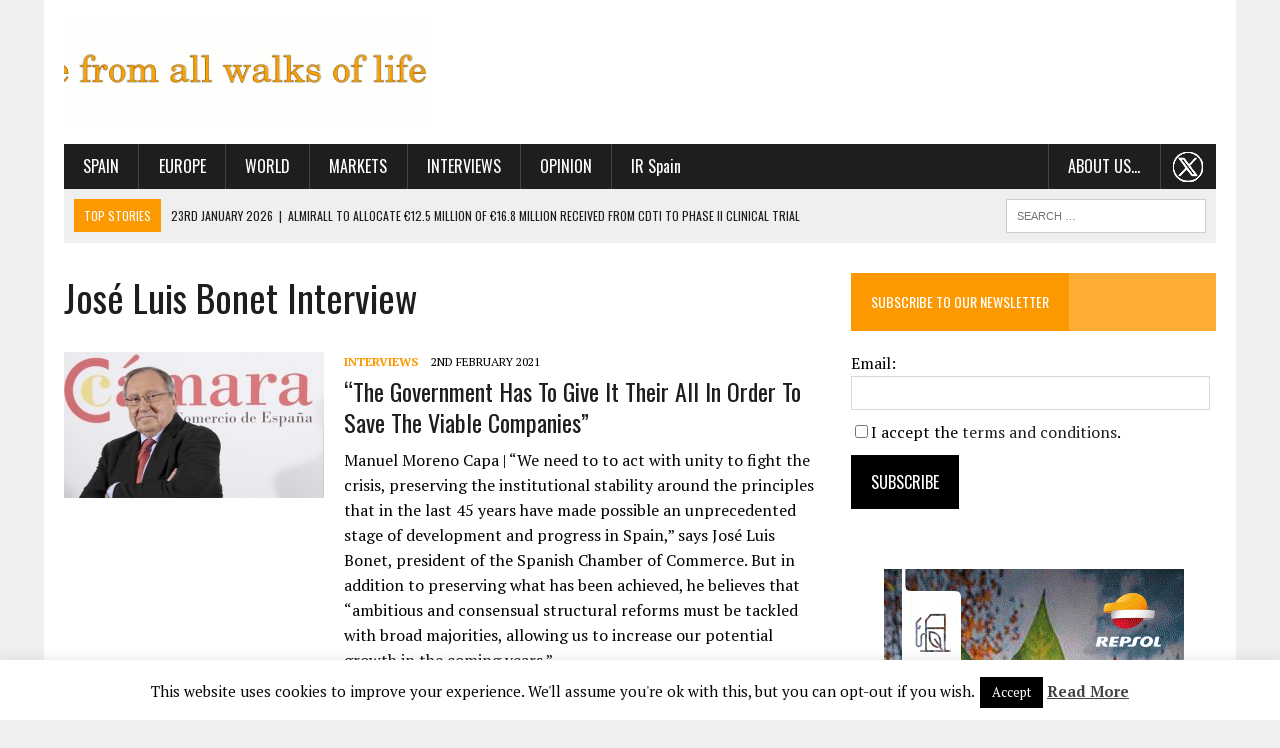

--- FILE ---
content_type: text/html; charset=UTF-8
request_url: https://thecorner.eu/tag/jose-luis-bonet-interview/
body_size: 17187
content:
<!DOCTYPE html>
<html class="no-js" lang="en-GB" prefix="og: https://ogp.me/ns#">
<head>
<meta charset="UTF-8">
<title>José Luis Bonet interview | The Corner .eu</title>
<meta name="viewport" content="width=device-width, initial-scale=1.0">
<link rel="profile" href="http://gmpg.org/xfn/11" />
<link rel="pingback" href="https://thecorner.eu/xmlrpc.php" />

<!-- Search Engine Optimisation by Rank Math - https://s.rankmath.com/home -->
<meta name="robots" content="follow, index, max-snippet:-1, max-video-preview:-1, max-image-preview:large"/>
<link rel="canonical" href="https://thecorner.eu/tag/jose-luis-bonet-interview/" />
<meta property="og:locale" content="en_GB" />
<meta property="og:type" content="article" />
<meta property="og:title" content="José Luis Bonet interview | The Corner .eu" />
<meta property="og:url" content="https://thecorner.eu/tag/jose-luis-bonet-interview/" />
<meta property="og:site_name" content="The Corner" />
<meta property="article:publisher" content="https://www.facebook.com/thecorner.eu/" />
<meta property="og:image" content="https://thecorner.eu/wp-content/uploads/2021/05/logotipo-the-corner-eu-1200-453.png" />
<meta property="og:image:secure_url" content="https://thecorner.eu/wp-content/uploads/2021/05/logotipo-the-corner-eu-1200-453.png" />
<meta property="og:image:width" content="1200" />
<meta property="og:image:height" content="453" />
<meta property="og:image:type" content="image/png" />
<meta name="twitter:card" content="summary_large_image" />
<meta name="twitter:title" content="José Luis Bonet interview | The Corner .eu" />
<meta name="twitter:site" content="@thecornerdoteu" />
<meta name="twitter:image" content="https://thecorner.eu/wp-content/uploads/2021/05/logotipo-the-corner-eu-1200-453.png" />
<script type="application/ld+json" class="rank-math-schema">{"@context":"https://schema.org","@graph":[{"@type":"Organization","@id":"https://thecorner.eu/#organization","name":"The Corner .eu"},{"@type":"WebSite","@id":"https://thecorner.eu/#website","url":"https://thecorner.eu","name":"The Corner .eu","publisher":{"@id":"https://thecorner.eu/#organization"},"inLanguage":"en-GB"},{"@type":"BreadcrumbList","@id":"https://thecorner.eu/tag/jose-luis-bonet-interview/#breadcrumb","itemListElement":[{"@type":"ListItem","position":"1","item":{"@id":"https://thecorner.eu","name":"Home"}},{"@type":"ListItem","position":"2","item":{"@id":"https://thecorner.eu/tag/jose-luis-bonet-interview/","name":"Jos\u00e9 Luis Bonet interview"}}]},{"@type":"CollectionPage","@id":"https://thecorner.eu/tag/jose-luis-bonet-interview/#webpage","url":"https://thecorner.eu/tag/jose-luis-bonet-interview/","name":"Jos\u00e9 Luis Bonet interview | The Corner .eu","isPartOf":{"@id":"https://thecorner.eu/#website"},"inLanguage":"en-GB","breadcrumb":{"@id":"https://thecorner.eu/tag/jose-luis-bonet-interview/#breadcrumb"}}]}</script>
<!-- /Rank Math WordPress SEO plugin -->

<link rel='dns-prefetch' href='//maxcdn.bootstrapcdn.com' />
<link rel='dns-prefetch' href='//fonts.googleapis.com' />
<link rel='dns-prefetch' href='//s.w.org' />
<link rel="alternate" type="application/rss+xml" title="The Corner &raquo; Feed" href="https://thecorner.eu/feed/" />
<link rel="alternate" type="application/rss+xml" title="The Corner &raquo; Comments Feed" href="https://thecorner.eu/comments/feed/" />
<link rel="alternate" type="application/rss+xml" title="The Corner &raquo; José Luis Bonet interview Tag Feed" href="https://thecorner.eu/tag/jose-luis-bonet-interview/feed/" />
		<script type="text/javascript">
			window._wpemojiSettings = {"baseUrl":"https:\/\/s.w.org\/images\/core\/emoji\/13.0.1\/72x72\/","ext":".png","svgUrl":"https:\/\/s.w.org\/images\/core\/emoji\/13.0.1\/svg\/","svgExt":".svg","source":{"concatemoji":"https:\/\/thecorner.eu\/wp-includes\/js\/wp-emoji-release.min.js?ver=5.6.2"}};
			!function(e,a,t){var n,r,o,i=a.createElement("canvas"),p=i.getContext&&i.getContext("2d");function s(e,t){var a=String.fromCharCode;p.clearRect(0,0,i.width,i.height),p.fillText(a.apply(this,e),0,0);e=i.toDataURL();return p.clearRect(0,0,i.width,i.height),p.fillText(a.apply(this,t),0,0),e===i.toDataURL()}function c(e){var t=a.createElement("script");t.src=e,t.defer=t.type="text/javascript",a.getElementsByTagName("head")[0].appendChild(t)}for(o=Array("flag","emoji"),t.supports={everything:!0,everythingExceptFlag:!0},r=0;r<o.length;r++)t.supports[o[r]]=function(e){if(!p||!p.fillText)return!1;switch(p.textBaseline="top",p.font="600 32px Arial",e){case"flag":return s([127987,65039,8205,9895,65039],[127987,65039,8203,9895,65039])?!1:!s([55356,56826,55356,56819],[55356,56826,8203,55356,56819])&&!s([55356,57332,56128,56423,56128,56418,56128,56421,56128,56430,56128,56423,56128,56447],[55356,57332,8203,56128,56423,8203,56128,56418,8203,56128,56421,8203,56128,56430,8203,56128,56423,8203,56128,56447]);case"emoji":return!s([55357,56424,8205,55356,57212],[55357,56424,8203,55356,57212])}return!1}(o[r]),t.supports.everything=t.supports.everything&&t.supports[o[r]],"flag"!==o[r]&&(t.supports.everythingExceptFlag=t.supports.everythingExceptFlag&&t.supports[o[r]]);t.supports.everythingExceptFlag=t.supports.everythingExceptFlag&&!t.supports.flag,t.DOMReady=!1,t.readyCallback=function(){t.DOMReady=!0},t.supports.everything||(n=function(){t.readyCallback()},a.addEventListener?(a.addEventListener("DOMContentLoaded",n,!1),e.addEventListener("load",n,!1)):(e.attachEvent("onload",n),a.attachEvent("onreadystatechange",function(){"complete"===a.readyState&&t.readyCallback()})),(n=t.source||{}).concatemoji?c(n.concatemoji):n.wpemoji&&n.twemoji&&(c(n.twemoji),c(n.wpemoji)))}(window,document,window._wpemojiSettings);
		</script>
		<!-- thecorner.eu is managing ads with Advanced Ads – https://wpadvancedads.com/ --><script id="theco-ready">
			window.advanced_ads_ready=function(e,a){a=a||"complete";var d=function(e){return"interactive"===a?"loading"!==e:"complete"===e};d(document.readyState)?e():document.addEventListener("readystatechange",(function(a){d(a.target.readyState)&&e()}),{once:"interactive"===a})},window.advanced_ads_ready_queue=window.advanced_ads_ready_queue||[];		</script>
		<style type="text/css">
img.wp-smiley,
img.emoji {
	display: inline !important;
	border: none !important;
	box-shadow: none !important;
	height: 1em !important;
	width: 1em !important;
	margin: 0 .07em !important;
	vertical-align: -0.1em !important;
	background: none !important;
	padding: 0 !important;
}
</style>
	<link rel='stylesheet' id='wp-block-library-css'  href='https://thecorner.eu/wp-includes/css/dist/block-library/style.min.css?ver=5.6.2' type='text/css' media='all' />
<link rel='stylesheet' id='contact-form-7-css'  href='https://thecorner.eu/wp-content/plugins/contact-form-7/includes/css/styles.css?ver=5.4.2' type='text/css' media='all' />
<link rel='stylesheet' id='cookie-law-info-css'  href='https://thecorner.eu/wp-content/plugins/cookie-law-info/public/css/cookie-law-info-public.css?ver=2.0.6' type='text/css' media='all' />
<link rel='stylesheet' id='cookie-law-info-gdpr-css'  href='https://thecorner.eu/wp-content/plugins/cookie-law-info/public/css/cookie-law-info-gdpr.css?ver=2.0.6' type='text/css' media='all' />
<link rel='stylesheet' id='simple-share-buttons-adder-font-awesome-css'  href='//maxcdn.bootstrapcdn.com/font-awesome/4.3.0/css/font-awesome.min.css?ver=5.6.2' type='text/css' media='all' />
<link rel='stylesheet' id='mh-style-css'  href='https://thecorner.eu/wp-content/themes/mh_newsdesk/style.css?ver=1.1.0' type='text/css' media='all' />
<link rel='stylesheet' id='mh-font-awesome-css'  href='//maxcdn.bootstrapcdn.com/font-awesome/4.3.0/css/font-awesome.min.css' type='text/css' media='all' />
<link rel='stylesheet' id='mh-google-fonts-css'  href='//fonts.googleapis.com/css?family=PT+Serif:300,400,400italic,600,700|Oswald:300,400,400italic,600,700' type='text/css' media='all' />
<script type='text/javascript' src='https://thecorner.eu/wp-includes/js/jquery/jquery.min.js?ver=3.5.1' id='jquery-core-js'></script>
<script type='text/javascript' src='https://thecorner.eu/wp-includes/js/jquery/jquery-migrate.min.js?ver=3.3.2' id='jquery-migrate-js'></script>
<script type='text/javascript' id='cookie-law-info-js-extra'>
/* <![CDATA[ */
var Cli_Data = {"nn_cookie_ids":[],"cookielist":[],"non_necessary_cookies":[],"ccpaEnabled":"","ccpaRegionBased":"","ccpaBarEnabled":"","strictlyEnabled":["necessary","obligatoire"],"ccpaType":"gdpr","js_blocking":"","custom_integration":"","triggerDomRefresh":"","secure_cookies":""};
var cli_cookiebar_settings = {"animate_speed_hide":"500","animate_speed_show":"500","background":"#fff","border":"#444","border_on":"","button_1_button_colour":"#000","button_1_button_hover":"#000000","button_1_link_colour":"#fff","button_1_as_button":"1","button_1_new_win":"","button_2_button_colour":"#333","button_2_button_hover":"#292929","button_2_link_colour":"#444","button_2_as_button":"","button_2_hidebar":"","button_3_button_colour":"#000","button_3_button_hover":"#000000","button_3_link_colour":"#fff","button_3_as_button":"1","button_3_new_win":"","button_4_button_colour":"#000","button_4_button_hover":"#000000","button_4_link_colour":"#62a329","button_4_as_button":"","button_7_button_colour":"#61a229","button_7_button_hover":"#4e8221","button_7_link_colour":"#fff","button_7_as_button":"1","button_7_new_win":"","font_family":"inherit","header_fix":"","notify_animate_hide":"1","notify_animate_show":"","notify_div_id":"#cookie-law-info-bar","notify_position_horizontal":"right","notify_position_vertical":"bottom","scroll_close":"","scroll_close_reload":"","accept_close_reload":"","reject_close_reload":"","showagain_tab":"1","showagain_background":"#fff","showagain_border":"#000","showagain_div_id":"#cookie-law-info-again","showagain_x_position":"100px","text":"#000","show_once_yn":"","show_once":"10000","logging_on":"","as_popup":"","popup_overlay":"1","bar_heading_text":"","cookie_bar_as":"banner","popup_showagain_position":"bottom-right","widget_position":"left"};
var log_object = {"ajax_url":"https:\/\/thecorner.eu\/wp-admin\/admin-ajax.php"};
/* ]]> */
</script>
<script type='text/javascript' src='https://thecorner.eu/wp-content/plugins/cookie-law-info/public/js/cookie-law-info-public.js?ver=2.0.6' id='cookie-law-info-js'></script>
<script type='text/javascript' src='https://thecorner.eu/wp-content/themes/mh_newsdesk/js/scripts.js?ver=5.6.2' id='mh-scripts-js'></script>
<link rel="https://api.w.org/" href="https://thecorner.eu/wp-json/" /><link rel="alternate" type="application/json" href="https://thecorner.eu/wp-json/wp/v2/tags/14971" /><link rel="EditURI" type="application/rsd+xml" title="RSD" href="https://thecorner.eu/xmlrpc.php?rsd" />
<link rel="wlwmanifest" type="application/wlwmanifest+xml" href="https://thecorner.eu/wp-includes/wlwmanifest.xml" /> 
<meta name="generator" content="WordPress 5.6.2" />
	<style type="text/css">
    	    		.social-nav a:hover, .logo-title, .entry-content a, a:hover, .entry-meta .entry-meta-author, .entry-meta a, .comment-info, blockquote, .pagination a:hover .pagelink { color: #fd9900; }
			.main-nav li:hover, .slicknav_menu, .ticker-title, .breadcrumb a, .breadcrumb .bc-text, .button span, .widget-title span, input[type=submit], table th, .comment-section-title .comment-count, #cancel-comment-reply-link:hover, .pagination .current, .pagination .pagelink { background: #fd9900; }
			blockquote, input[type=text]:hover, input[type=email]:hover, input[type=tel]:hover, input[type=url]:hover, textarea:hover { border-color: #fd9900; }
    	    				.widget-title, .pagination a.page-numbers:hover, .dots:hover, .pagination a:hover .pagelink, .comment-section-title { background: #feae35; }
			.commentlist .depth-1, .commentlist .bypostauthor .avatar { border-color: #feae35; }
    	    	    	    	    		</style>
    <link rel="shortcut icon" href="https://thecorner.eu/wp-content/uploads/2015/07/favicon.ico">
<!--[if lt IE 9]>
<script src="https://thecorner.eu/wp-content/themes/mh_newsdesk/js/css3-mediaqueries.js"></script>
<![endif]-->
		<style type="text/css" id="wp-custom-css">
			iframe {
	display: block;
	/*width: 100%;
	height: 100%;*/
	margin: 0 auto;
}
/*color fondo fotos pequeñas*/
@media only screen and (max-width: 767px) {
.content-grid-thumb, .content-list-thumb {
    text-align: left;
	  background: #fff;
  }
}
@media only screen and (max-width: 767px) {
.mh-cp-widget .cp-thumb-xl {
    background: #fff;
  }
}
/*lineas separar widgets home*/
.mh-separator.content-list-separator, .mh-separator.hidden-sm {
    border-bottom: 1px dotted #fd9900;
}
/*borde fotos partners*/
.mh-col.mh-1-3.footer-1 img {
	border: solid #333333 8px;
}
/*centrar anuncio estrecho telefonica sidebar*/
.dcmads {
	 text-align: center;
}
/*menu principal IR Spain no mayusculas*/
.main-nav #menu-item-88764 {
    text-transform: none;
}
/*pie de foto*/
figcaption {
    font-style: italic;
	  text-align: center;
}
/*quitar fecha de las entradas y tamaño letra categoria en la home*/
.mh-fp-large-widget.clearfix .entry-meta-date.updated {
    display: none;
}
.mh-fp-large-widget.clearfix .entry-meta {
    font-size: 0.80rem;
}
/*separar elementos menu*/
@media only screen and (min-width: 981px) {
  #menu-header li a {
    padding-right: 1.2rem;
    padding-left: 1.2rem;
 }
}
/*menu movil*/
.slicknav_nav a {
    text-transform: uppercase;
}
.slicknav_nav .slicknav_arrow {
    font-size: 1rem;
    margin: 0 0 0 0.5rem;
}
/*centrar contenido sidebar en tablets*/
@media only screen and (max-width: 980px) {
 .home-sidebar {
    text-align: center;
 }
 .home-sidebar .cp-thumb-xl {
    background: #fff;
 }
  .home-sidebar .cp-title-xl, .home-sidebar .cp-excerpt-xl, .home-sidebar .widget-title,  .sb-widget .tagcloud {
    text-align: left;
 }
 .mh-sidebar {
    text-align: center;
 }
 .mh-sidebar .cp-thumb-xl {
    background: #fff;
 }
  .mh-sidebar .cp-title-xl, .mh-sidebar .cp-excerpt-xl, .mh-sidebar .widget-title{
    text-align: left;
 }
}
/*subscribirse a la newsletter*/
.home-sidebar .mh-separator  {
    display: none;
}
.mh-sidebar .mh-separator  {
    display: none;
}
#knewsform_1 input[type="text"] {
    width: 95%;
    font-size: 16px;
	  font-family: 'PT Serif', Times New Roman, Georgia, Times, serif
}
#knewsform_1 small {
    font-size: 16px;
}
#knewsform_1 input[type="submit"] {
    padding: 15px 20px;
	  font-family: 'Oswald', Helvetica, Arial, sans-serif;
    font-weight: 400;
			font-size: 16px;
	  background: #000;
}
#knewsform_1 .knewsterms, #knewsform_1 .requiredtext {
    text-align: left;
}
#knewsform_1 input[type="submit"]:hover {
background: #fd9900;
}
/*breadcrumb*/
.rank-math-breadcrumb {
    padding: 15px 0px 20px;
}
.rank-math-breadcrumb p a, .rank-math-breadcrumb .last {
	  text-transform: uppercase;
    background: #fd9900;
    color: #fff;
    font-size: 14px;
    font-family: 'Oswald';
    padding: 12px 20px;    
}
.rank-math-breadcrumb p a:hover {
	  background: #1f1e1e;
}
.rank-math-breadcrumb .separator {
	 font-size: 0.6rem;
}
.rank-math-breadcrumb .last {
	  background: #1f1e1e;
	  white-space: nowrap;
}
@media only screen and (max-width: 450px) {
  .rank-math-breadcrumb .separator {
      font-size: 0.5rem;
  }
  .rank-math-breadcrumb p a, .rank-math-breadcrumb .last {
      padding: 8px 8px;    
  }
}
/*Post/Attachment Navigation*/
.post-nav-wrap {
    padding: 20px 10px;
    background: #f0f0f0;
    font-size: 18px;
}
.post-nav-wrap li {
	 margin: 0 5px;
}
.post-nav-prev {
    float: left;
}
.post-nav-next {
    float: right;
}
/*menu principal about us y twitter */
.menu-item.menu-item-type-post_type.menu-item-object-page.menu-item-has-children.menu-item-100258, .menu-item.menu-item-type-custom.menu-item-object-custom.menu-item-113375 {
    float: right;
}
.menu-item.menu-item-type-custom.menu-item-object-custom.menu-item-113375 {
    background-image: url(/wp-content/uploads/2024/03/x-the-corner-menu-30.png);
    background-repeat: no-repeat;
    background-position: 50% 50%;
}
.menu-item.menu-item-type-custom.menu-item-object-custom.menu-item-113375 a {
    color: #0000;
}

/*
cambiar imagen grande por pequeña según pantallas------------
*/
.imagenpeque {
        display: none !important;
}
@media only screen and (max-width: 767px) {
     .imagengrande {
        display: none !important;
     }
	   .imagenpeque {
        display: inline-block !important;
     }
}
.cambiodefoto  {
	text-align: center;
}
/*cambio banner santander*/
.anunciopequeno {
        display: none !important;
}
@media only screen and (max-width: 864px) {
     .anunciogrande {
        display: none !important;
     }
	   .anunciopequeno {
        display: inline-block !important;
     }
}
/*texto post en pag. archivos
@media only screen and (max-width: 767px) {
 .archive-grid.mh-section.mh-group article {
     float: left;
 }
 .archive-grid.mh-section.mh-group .content-thumb.content-grid-thumb {
     float: left;
 }
 .archive-grid.mh-section.mh-group .entry-meta, .archive-grid.mh-section.mh-group .content-grid-title {
     padding-left: 195px;
 }
}
*/
/*alinear texto sidebar*/
@media only screen and (max-width: 980px) {
 .home-sidebar {
    text-align: left;
  }
}		</style>
		</head>
<body class="archive tag tag-jose-luis-bonet-interview tag-14971 mh-right-sb aa-prefix-theco-">
<!-- Google tag (gtag.js) -->
<script async src="https://www.googletagmanager.com/gtag/js?id=G-MQJSXRRP5J"></script>
<script>
  window.dataLayer = window.dataLayer || [];
  function gtag(){dataLayer.push(arguments);}
  gtag('js', new Date());

  gtag('config', 'G-MQJSXRRP5J');
</script>
	<div class="header-top">
		<div class="wrapper-inner clearfix">
										<nav class="social-nav clearfix">
									</nav>
					</div>
	</div>
<div id="mh-wrapper">
<header class="mh-header">
	<div class="header-wrap clearfix">
				<div class="mh-col mh-1-3 header-logo">
			<a href="https://thecorner.eu/" title="The Corner" rel="home">
<div class="logo-wrap" role="banner">
<img src="https://thecorner.eu/wp-content/uploads/2020/03/logo-the_corner_secuencial.gif" height="106" width="373" alt="The Corner" />
</div>
</a>
		</div>
		<aside class="widget_text mh-col mh-2-3"><div class="widget_text header-ad"><div class="textwidget custom-html-widget"><div class="anunciogrande" style="width: 100%; margin-top: 0px; float: right; text-align: right;">
<ins class='dcmads' style='display:inline-block;width:777px;height:90px'
    data-dcm-placement='N1757121.2225505THECORNER_ESP_99/B29965962.371726257'
    data-dcm-rendering-mode='iframe'
    data-dcm-https-only
    data-dcm-api-frameworks='[APIFRAMEWORKS]'
    data-dcm-omid-partner='[OMIDPARTNER]'
    data-dcm-gdpr-applies='gdpr=${GDPR}'
    data-dcm-gdpr-consent='gdpr_consent=${GDPR_CONSENT_755}'
    data-dcm-addtl-consent='addtl_consent=${ADDTL_CONSENT}'
    data-dcm-ltd='false'
    data-dcm-resettable-device-id=''
    data-dcm-app-id=''>
<script src='https://www.googletagservices.com/dcm/dcmads.js'></script>
</ins></div>
<div class="anunciopequeno" style="width: 100%; margin-top: 0px;">
<ins class='dcmads' style='display:inline-block;width:373px;height:200px'
    data-dcm-placement='N1757121.2225505THECORNER_ESP_99/B29965962.371726230'
    data-dcm-rendering-mode='iframe'
    data-dcm-https-only
    data-dcm-api-frameworks='[APIFRAMEWORKS]'
    data-dcm-omid-partner='[OMIDPARTNER]'
    data-dcm-gdpr-applies='gdpr=${GDPR}'
    data-dcm-gdpr-consent='gdpr_consent=${GDPR_CONSENT_755}'
    data-dcm-addtl-consent='addtl_consent=${ADDTL_CONSENT}'
    data-dcm-ltd='false'
    data-dcm-resettable-device-id=''
    data-dcm-app-id=''>
<script src='https://www.googletagservices.com/dcm/dcmads.js'></script>
</ins></div></div></div></aside>	</div>
	<div class="header-menu clearfix">
		<nav class="main-nav clearfix">
			<div class="menu-header-container"><ul id="menu-header" class="menu"><li id="menu-item-95961" class="menu-item menu-item-type-taxonomy menu-item-object-category menu-item-has-children menu-item-95961"><a href="https://thecorner.eu/category/news-spain/">Spain</a>
<ul class="sub-menu">
	<li id="menu-item-95962" class="menu-item menu-item-type-taxonomy menu-item-object-category menu-item-95962"><a href="https://thecorner.eu/category/news-spain/spain-economy/">Spanish economy</a></li>
	<li id="menu-item-88763" class="menu-item menu-item-type-taxonomy menu-item-object-category menu-item-88763"><a href="https://thecorner.eu/category/news-spain/spanish-politics/">Spanish Politics</a></li>
</ul>
</li>
<li id="menu-item-47197" class="menu-item menu-item-type-taxonomy menu-item-object-category menu-item-has-children menu-item-47197"><a href="https://thecorner.eu/category/news-europe/">Europe</a>
<ul class="sub-menu">
	<li id="menu-item-96260" class="menu-item menu-item-type-taxonomy menu-item-object-category menu-item-96260"><a href="https://thecorner.eu/category/news-europe/european-economy/">European economy</a></li>
	<li id="menu-item-96261" class="menu-item menu-item-type-taxonomy menu-item-object-category menu-item-96261"><a href="https://thecorner.eu/category/news-europe/european-politics/">European politics</a></li>
</ul>
</li>
<li id="menu-item-88636" class="menu-item menu-item-type-taxonomy menu-item-object-category menu-item-has-children menu-item-88636"><a href="https://thecorner.eu/category/news-the-world/">World</a>
<ul class="sub-menu">
	<li id="menu-item-88765" class="menu-item menu-item-type-taxonomy menu-item-object-category menu-item-88765"><a href="https://thecorner.eu/category/news-the-world/world-economy/">World economy</a></li>
	<li id="menu-item-88766" class="menu-item menu-item-type-taxonomy menu-item-object-category menu-item-88766"><a href="https://thecorner.eu/category/news-the-world/world-politics/">World politics</a></li>
</ul>
</li>
<li id="menu-item-47263" class="menu-item menu-item-type-taxonomy menu-item-object-category menu-item-has-children menu-item-47263"><a href="https://thecorner.eu/category/financial-markets/">Markets</a>
<ul class="sub-menu">
	<li id="menu-item-55910" class="menu-item menu-item-type-taxonomy menu-item-object-category menu-item-55910"><a href="https://thecorner.eu/category/financial-markets/ibex/">Ibex</a></li>
	<li id="menu-item-55911" class="menu-item menu-item-type-taxonomy menu-item-object-category menu-item-55911"><a href="https://thecorner.eu/category/financial-markets/spanish-small-mid-caps/">SPANISH SMALL &#038; MID CAPS</a></li>
</ul>
</li>
<li id="menu-item-55914" class="menu-item menu-item-type-taxonomy menu-item-object-category menu-item-55914"><a href="https://thecorner.eu/category/interviews/">Interviews</a></li>
<li id="menu-item-78266" class="menu-item menu-item-type-taxonomy menu-item-object-category menu-item-78266"><a href="https://thecorner.eu/category/opinion/">Opinion</a></li>
<li id="menu-item-88764" class="menu-item menu-item-type-taxonomy menu-item-object-category menu-item-88764"><a href="https://thecorner.eu/category/i-r-spain/">IR Spain</a></li>
<li id="menu-item-113375" class="menu-item menu-item-type-custom menu-item-object-custom menu-item-113375"><a href="https://twitter.com/thecornerdoteu">.  .  .</a></li>
<li id="menu-item-100258" class="menu-item menu-item-type-post_type menu-item-object-page menu-item-has-children menu-item-100258"><a href="https://thecorner.eu/about-us/">About us&#8230;</a>
<ul class="sub-menu">
	<li id="menu-item-100259" class="menu-item menu-item-type-post_type menu-item-object-page menu-item-100259"><a href="https://thecorner.eu/contact/">Contact Us</a></li>
	<li id="menu-item-100260" class="menu-item menu-item-type-post_type menu-item-object-page menu-item-100260"><a href="https://thecorner.eu/contact-advertise/">Advertise</a></li>
	<li id="menu-item-100261" class="menu-item menu-item-type-post_type menu-item-object-page menu-item-100261"><a href="https://thecorner.eu/terms-and-conditions/">Terms and Conditions</a></li>
</ul>
</li>
</ul></div>		</nav>
		<div class="header-sub clearfix">
							<section id="ticker" class="news-ticker mh-col mh-2-3 clearfix">
			<span class="ticker-title">Top Stories</span>
		<ul class="ticker-content">			<li class="ticker-item">
				<a class="ticker-item-link" href="https://thecorner.eu/companies/almirall-to-allocate-e12-5-million-of-e16-8-million-received-from-cdti-to-phase-ii-clinical-trial-to-treat-hidradenitis-suppurativa/123925/" title="Almirall to allocate €12.5 million of €16.8 million received from CDTI to phase II clinical trial to treat hidradenitis suppurativa">
					<span class="ticker-item-date">23rd January 2026</span>
					<span class="ticker-item-separator">|</span>
					<span class="ticker-item-title">Almirall to allocate €12.5 million of €16.8 million received from CDTI to phase II clinical trial to treat hidradenitis suppurativa</span>
				</a>
			</li>			<li class="ticker-item">
				<a class="ticker-item-link" href="https://thecorner.eu/news-spain/business-confidence-rises-in-spain-by-0-1-ahead-of-q1-2026-and-compared-to-q4-2025-three-out-of-five-sectors-analysed-improve/123922/" title="Business confidence rises in Spain by 0.1% ahead of Q1 2026 and compared to Q4 2025, three out of five sectors analysed improve">
					<span class="ticker-item-date">23rd January 2026</span>
					<span class="ticker-item-separator">|</span>
					<span class="ticker-item-title">Business confidence rises in Spain by 0.1% ahead of Q1 2026 and compared to Q4 2025, three out of five sectors analysed improve</span>
				</a>
			</li>			<li class="ticker-item">
				<a class="ticker-item-link" href="https://thecorner.eu/companies/ebro-foods-acquires-remaining-30-stake-in-bertagni-1882-italys-oldest-brand-of-stuffed-pasta-for-e12-5-million/123917/" title="Ebro Foods acquires remaining 30% stake in Bertagni 1882, Italy&#8217;s oldest brand of stuffed pasta, for €12.5 million">
					<span class="ticker-item-date">23rd January 2026</span>
					<span class="ticker-item-separator">|</span>
					<span class="ticker-item-title">Ebro Foods acquires remaining 30% stake in Bertagni 1882, Italy&#8217;s oldest brand of stuffed pasta, for €12.5 million</span>
				</a>
			</li>			<li class="ticker-item">
				<a class="ticker-item-link" href="https://thecorner.eu/companies/international-court-of-arbitration-of-the-chamber-of-commerce-rules-against-repsol-in-case-it-brought-against-venture-global/123915/" title="International Court of Arbitration of the Chamber of Commerce rules against Repsol in case it brought against Venture Global">
					<span class="ticker-item-date">23rd January 2026</span>
					<span class="ticker-item-separator">|</span>
					<span class="ticker-item-title">International Court of Arbitration of the Chamber of Commerce rules against Repsol in case it brought against Venture Global</span>
				</a>
			</li>	</ul>
</section>						<aside class="mh-col mh-1-3 header-search">
				<form role="search" method="get" class="search-form" action="https://thecorner.eu/">
				<label>
					<span class="screen-reader-text">Search for:</span>
					<input type="search" class="search-field" placeholder="Search &hellip;" value="" name="s" />
				</label>
				<input type="submit" class="search-submit" value="Search" />
			</form>			</aside>
		</div>
	</div>
</header><div class="mh-section mh-group">
	<div id="main-content" class="mh-loop">
				<h2 class="page-title">José Luis Bonet interview</h2>
														<article class="content-list clearfix post-92739 post type-post status-publish format-standard has-post-thumbnail hentry category-interviews tag-jose-luis-bonet-interview">
	<div class="content-thumb content-list-thumb">
		<a href="https://thecorner.eu/interviews/the-government-has-to-give-it-their-all-in-order-to-save-the-viable-companies/92739/" title="&#8220;The Government Has To Give It Their All In Order To Save The Viable Companies&#8221;"><img width="260" height="146" src="https://thecorner.eu/wp-content/uploads/2021/02/Bonet-oficial-260x146.jpg" class="attachment-content-list size-content-list wp-post-image" alt="Bonet oficial" loading="lazy" srcset="https://thecorner.eu/wp-content/uploads/2021/02/Bonet-oficial-260x146.jpg 260w, https://thecorner.eu/wp-content/uploads/2021/02/Bonet-oficial-180x101.jpg 180w, https://thecorner.eu/wp-content/uploads/2021/02/Bonet-oficial-373x210.jpg 373w, https://thecorner.eu/wp-content/uploads/2021/02/Bonet-oficial-120x67.jpg 120w" sizes="(max-width: 260px) 100vw, 260px" title="&quot;The Government Has To Give It Their All In Order To Save The Viable Companies&quot;"></a>
	</div>
	<header class="content-list-header">
		<p class="entry-meta">
<span class="entry-meta-cats"><a href="https://thecorner.eu/category/interviews/" rel="category tag">Interviews</a></span>
<span class="entry-meta-date updated">2nd February 2021</span>
</p>
		<h3 class="content-list-title"><a href="https://thecorner.eu/interviews/the-government-has-to-give-it-their-all-in-order-to-save-the-viable-companies/92739/" title="&#8220;The Government Has To Give It Their All In Order To Save The Viable Companies&#8221;" rel="bookmark">&#8220;The Government Has To Give It Their All In Order To Save The Viable Companies&#8221;</a></h3>
	</header>
	<div class="content-list-excerpt">
		<p>Manuel Moreno Capa | &#8220;We need to to act with unity to fight the crisis, preserving the institutional stability around the principles that in the last 45 years have made possible an unprecedented stage of development and progress in Spain,&#8221; says José Luis Bonet, president of the Spanish Chamber of Commerce. But in addition to preserving what has been achieved, he believes that &#8220;ambitious and consensual structural reforms must be tackled with broad majorities, allowing us to increase our potential growth in the coming years.&#8221;</p>
	</div>
</article>
<hr class="mh-separator content-list-separator">													</div>
	<aside class="mh-sidebar">
	<div class="sb-widget clearfix"><h4 class="widget-title"><span>SUBSCRIBE TO OUR NEWSLETTER</span></h4><div class="knews_add_user knewsform_container" id="knewsform_1">
					<style type="text/css">
					div.knews_add_user textarea.knewscomment {position:absolute; top:-3000px; left:-3000px;}
					div.knews_add_user fieldset {border:0;}</style>
					<form action="https://thecorner.eu/wp-admin/admin-ajax.php" method="post"><fieldset class="knewsemail"><label for="knewsemail" style="display:block;">Email:</label><input type="text" name="knewsemail" value="" style="display:block; margin-bottom:10px;" /></fieldset><input type="hidden" name="user_knews_list" value="2" /><input type="hidden" name="lang_user" value="en" /><input type="hidden" name="lang_locale_user" value="en-GB" /><fieldset class="knewsterms"><span style="display:block; margin-bottom:10px;"><input type="checkbox" name="knewsterms" value="1" title="I accept the terms and conditions." /><label for="knewsterms"><small>I accept the <a href="https://thecorner.eu/terms-and-conditions/" target="_blank">terms and conditions</a>.</small></label><input type="hidden" value="1" name="required_knewsterms" /></span></fieldset><input type="hidden" name="knewskey" value="caabab9a11ae73e7a3fb06e0230bc06f" />
						<textarea name="knewscomment" class="knewscomment" style="width:150px; height:80px" rows="5" cols="20"></textarea><fieldset class="knewsbutton"><input class="knewsbutton" type="submit" value="SUBSCRIBE" style="display:block; margin-bottom:10px;" /></fieldset>
						<input type="hidden" name="action" value="knewsAddUser" />
					</form>
				</div></div><div class="sb-widget clearfix">			<div class="textwidget"><p><a href="https://www.repsol.com/es/energia-innovacion/energia-futuro/transicion-energetica/combustibles-renovables/index.cshtml?utm_source=revistaconsejeros-ros&amp;utm_medium=display&amp;utm_campaign=hav-combusrenov-all_2207_corp&amp;utm_content=multi_hfp_300x600_combustiblesrenovables_all_all_all_fr-ip_int_all_brd_cpm" target="_blank" rel="noopener sponsored"><img loading="lazy" class="size-full wp-image-103742 aligncenter" src="https://thecorner.eu/wp-content/uploads/2022/12/combustibles_-renovables_the_corner.gif" alt="" width="300" height="600" /></a></p>
</div>
		</div><div class="sb-widget clearfix">			<div class="textwidget"><p><a href="https://www.enagas.es/portal/site/enagas" target="_blank" rel="noopener sponsored"><img loading="lazy" class="size-full wp-image-56454 aligncenter" src="https://thecorner.eu/wp-content/uploads/2016/07/enagasban.png" alt="Enagas" width="373" height="60" srcset="https://thecorner.eu/wp-content/uploads/2016/07/enagasban.png 373w, https://thecorner.eu/wp-content/uploads/2016/07/enagasban-300x48.png 300w" sizes="(max-width: 373px) 100vw, 373px" /></a></p>
</div>
		</div><div class="widget_text sb-widget clearfix"><h4 class="widget-title"><span>OUR TIMELINE</span></h4><div class="textwidget custom-html-widget"><a class="twitter-follow-button" href="https://twitter.com/thecornerdoteu?ref_src=twsrc%5Etfw" data-size="large" data-lang="en" data-show-count="false">Follow @thecornerdoteu</a><script async src="https://platform.twitter.com/widgets.js" charset="utf-8"></script></div></div><div class="sb-widget clearfix"><h4 class="widget-title"><span>Trending Now</span></h4><div class="tagcloud"><a href="https://thecorner.eu/tag/acs/" class="tag-cloud-link tag-link-68 tag-link-position-1" style="font-size: 8.8659793814433pt;" aria-label="ACS (129 items)">ACS</a>
<a href="https://thecorner.eu/tag/austerity/" class="tag-cloud-link tag-link-213 tag-link-position-2" style="font-size: 8.8659793814433pt;" aria-label="austerity (128 items)">austerity</a>
<a href="https://thecorner.eu/tag/banking-sector/" class="tag-cloud-link tag-link-294 tag-link-position-3" style="font-size: 13.19587628866pt;" aria-label="banking sector (255 items)">banking sector</a>
<a href="https://thecorner.eu/tag/banks/" class="tag-cloud-link tag-link-305 tag-link-position-4" style="font-size: 13.340206185567pt;" aria-label="BANKS (263 items)">BANKS</a>
<a href="https://thecorner.eu/tag/bbva/" class="tag-cloud-link tag-link-328 tag-link-position-5" style="font-size: 10.886597938144pt;" aria-label="BBVA (175 items)">BBVA</a>
<a href="https://thecorner.eu/tag/brexit/" class="tag-cloud-link tag-link-426 tag-link-position-6" style="font-size: 10.309278350515pt;" aria-label="brexit (161 items)">brexit</a>
<a href="https://thecorner.eu/tag/catalonia/" class="tag-cloud-link tag-link-544 tag-link-position-7" style="font-size: 8pt;" aria-label="Catalonia (111 items)">Catalonia</a>
<a href="https://thecorner.eu/tag/central-banks/" class="tag-cloud-link tag-link-569 tag-link-position-8" style="font-size: 8.4329896907216pt;" aria-label="central banks (118 items)">central banks</a>
<a href="https://thecorner.eu/tag/china/" class="tag-cloud-link tag-link-598 tag-link-position-9" style="font-size: 17.670103092784pt;" aria-label="China (519 items)">China</a>
<a href="https://thecorner.eu/tag/crisis/" class="tag-cloud-link tag-link-860 tag-link-position-10" style="font-size: 9.7319587628866pt;" aria-label="CRISIS (147 items)">CRISIS</a>
<a href="https://thecorner.eu/tag/debt/" class="tag-cloud-link tag-link-914 tag-link-position-11" style="font-size: 13.484536082474pt;" aria-label="debt (270 items)">debt</a>
<a href="https://thecorner.eu/tag/donald-trump/" class="tag-cloud-link tag-link-5242 tag-link-position-12" style="font-size: 8.7216494845361pt;" aria-label="Donald Trump (124 items)">Donald Trump</a>
<a href="https://thecorner.eu/tag/draghi/" class="tag-cloud-link tag-link-1024 tag-link-position-13" style="font-size: 9.4432989690722pt;" aria-label="Draghi (139 items)">Draghi</a>
<a href="https://thecorner.eu/tag/ecb/" class="tag-cloud-link tag-link-1067 tag-link-position-14" style="font-size: 18.969072164948pt;" aria-label="ECB (650 items)">ECB</a>
<a href="https://thecorner.eu/tag/economy/" class="tag-cloud-link tag-link-1124 tag-link-position-15" style="font-size: 9.8762886597938pt;" aria-label="ECONOMY (149 items)">ECONOMY</a>
<a href="https://thecorner.eu/tag/elections/" class="tag-cloud-link tag-link-1146 tag-link-position-16" style="font-size: 12.185567010309pt;" aria-label="elections (217 items)">elections</a>
<a href="https://thecorner.eu/tag/eu/" class="tag-cloud-link tag-link-1250 tag-link-position-17" style="font-size: 11.319587628866pt;" aria-label="EU (189 items)">EU</a>
<a href="https://thecorner.eu/tag/euro/" class="tag-cloud-link tag-link-1338 tag-link-position-18" style="font-size: 15.79381443299pt;" aria-label="euro (392 items)">euro</a>
<a href="https://thecorner.eu/tag/eurocrisis/" class="tag-cloud-link tag-link-1379 tag-link-position-19" style="font-size: 8.7216494845361pt;" aria-label="eurocrisis (126 items)">eurocrisis</a>
<a href="https://thecorner.eu/tag/europe/" class="tag-cloud-link tag-link-1385 tag-link-position-20" style="font-size: 12.329896907216pt;" aria-label="Europe (223 items)">Europe</a>
<a href="https://thecorner.eu/tag/eurozone/" class="tag-cloud-link tag-link-1493 tag-link-position-21" style="font-size: 17.381443298969pt;" aria-label="eurozone (501 items)">eurozone</a>
<a href="https://thecorner.eu/tag/fed/" class="tag-cloud-link tag-link-1581 tag-link-position-22" style="font-size: 15.360824742268pt;" aria-label="FED (364 items)">FED</a>
<a href="https://thecorner.eu/tag/ferrovial/" class="tag-cloud-link tag-link-1614 tag-link-position-23" style="font-size: 8.2886597938144pt;" aria-label="Ferrovial (117 items)">Ferrovial</a>
<a href="https://thecorner.eu/tag/france/" class="tag-cloud-link tag-link-1726 tag-link-position-24" style="font-size: 10.886597938144pt;" aria-label="France (178 items)">France</a>
<a href="https://thecorner.eu/tag/gdp/" class="tag-cloud-link tag-link-1809 tag-link-position-25" style="font-size: 9.8762886597938pt;" aria-label="GDP (150 items)">GDP</a>
<a href="https://thecorner.eu/tag/germany/" class="tag-cloud-link tag-link-1871 tag-link-position-26" style="font-size: 16.659793814433pt;" aria-label="Germany (450 items)">Germany</a>
<a href="https://thecorner.eu/tag/greece/" class="tag-cloud-link tag-link-1955 tag-link-position-27" style="font-size: 15.649484536082pt;" aria-label="Greece (376 items)">Greece</a>
<a href="https://thecorner.eu/tag/growth/" class="tag-cloud-link tag-link-2049 tag-link-position-28" style="font-size: 13.19587628866pt;" aria-label="growth (258 items)">growth</a>
<a href="https://thecorner.eu/tag/iberdrola/" class="tag-cloud-link tag-link-2146 tag-link-position-29" style="font-size: 12.329896907216pt;" aria-label="Iberdrola (222 items)">Iberdrola</a>
<a href="https://thecorner.eu/tag/imf/" class="tag-cloud-link tag-link-2183 tag-link-position-30" style="font-size: 8.2886597938144pt;" aria-label="IMF (116 items)">IMF</a>
<a href="https://thecorner.eu/tag/inflation/" class="tag-cloud-link tag-link-2235 tag-link-position-31" style="font-size: 14.639175257732pt;" aria-label="inflation (320 items)">inflation</a>
<a href="https://thecorner.eu/tag/italy/" class="tag-cloud-link tag-link-2376 tag-link-position-32" style="font-size: 11.030927835052pt;" aria-label="Italy (181 items)">Italy</a>
<a href="https://thecorner.eu/tag/financial-markets/" class="tag-cloud-link tag-link-2652 tag-link-position-33" style="font-size: 8.2886597938144pt;" aria-label="Markets (116 items)">Markets</a>
<a href="https://thecorner.eu/tag/monetary-policy/" class="tag-cloud-link tag-link-2749 tag-link-position-34" style="font-size: 14.061855670103pt;" aria-label="monetary policy (292 items)">monetary policy</a>
<a href="https://thecorner.eu/tag/real-estate-sector/" class="tag-cloud-link tag-link-15698 tag-link-position-35" style="font-size: 11.030927835052pt;" aria-label="real estate sector (179 items)">real estate sector</a>
<a href="https://thecorner.eu/tag/recovery/" class="tag-cloud-link tag-link-3168 tag-link-position-36" style="font-size: 8.5773195876289pt;" aria-label="recovery (123 items)">recovery</a>
<a href="https://thecorner.eu/tag/repsol/" class="tag-cloud-link tag-link-3204 tag-link-position-37" style="font-size: 12.185567010309pt;" aria-label="Repsol (220 items)">Repsol</a>
<a href="https://thecorner.eu/tag/santander-bank/" class="tag-cloud-link tag-link-15701 tag-link-position-38" style="font-size: 9.5876288659794pt;" aria-label="Santander Bank (144 items)">Santander Bank</a>
<a href="https://thecorner.eu/tag/spain-country/" class="tag-cloud-link tag-link-3504 tag-link-position-39" style="font-size: 22pt;" aria-label="Spain (1,038 items)">Spain</a>
<a href="https://thecorner.eu/tag/stock-market/" class="tag-cloud-link tag-link-3859 tag-link-position-40" style="font-size: 8pt;" aria-label="stock market (110 items)">stock market</a>
<a href="https://thecorner.eu/tag/telefonica/" class="tag-cloud-link tag-link-3986 tag-link-position-41" style="font-size: 13.051546391753pt;" aria-label="Telefónica (250 items)">Telefónica</a>
<a href="https://thecorner.eu/tag/uk/" class="tag-cloud-link tag-link-4131 tag-link-position-42" style="font-size: 11.60824742268pt;" aria-label="UK (198 items)">UK</a>
<a href="https://thecorner.eu/tag/unemployment/" class="tag-cloud-link tag-link-4183 tag-link-position-43" style="font-size: 10.742268041237pt;" aria-label="unemployment (172 items)">unemployment</a>
<a href="https://thecorner.eu/tag/us/" class="tag-cloud-link tag-link-4203 tag-link-position-44" style="font-size: 20.268041237113pt;" aria-label="US (790 items)">US</a>
<a href="https://thecorner.eu/tag/usa/" class="tag-cloud-link tag-link-15718 tag-link-position-45" style="font-size: 8.5773195876289pt;" aria-label="USA (123 items)">USA</a></div>
</div><div class="sb-widget clearfix">			<div class="textwidget"><p><a href="https://www.renfe.com/es/en/viajar/tarjeta-mas-renfe/tarjetas-mas-renfe" target="_blank" rel="noopener sponsored"><img loading="lazy" class="size-full wp-image-95340 aligncenter" src="https://thecorner.eu/wp-content/uploads/2021/05/renfe.gif" alt="Renfe Cards" width="373" height="200" /></a></p>
</div>
		</div><div class="sb-widget clearfix"><h4 class="widget-title"><span>the corner team</span></h4><ul class="ta-preset ta-gravatars "><li><a href='https://thecorner.eu/author/thecornerteam/'><img alt='' src='https://secure.gravatar.com/avatar/60ef2cbbfa9ad20d9826bdc7751c50ee?s=60&#038;d=blank&#038;r=g' srcset='https://secure.gravatar.com/avatar/60ef2cbbfa9ad20d9826bdc7751c50ee?s=120&#038;d=blank&#038;r=g 2x' class='avatar avatar-60 photo' height='60' width='60' loading='lazy'/></a></li><li><a href='https://thecorner.eu/author/jpmarrese/'><img alt='' src='https://secure.gravatar.com/avatar/2f1c94d3ccad21e900bd79f860245b32?s=60&#038;d=blank&#038;r=g' srcset='https://secure.gravatar.com/avatar/2f1c94d3ccad21e900bd79f860245b32?s=120&#038;d=blank&#038;r=g 2x' class='avatar avatar-60 photo' height='60' width='60' loading='lazy'/></a></li><li><a href='https://thecorner.eu/author/anaf/'><img alt='' src='https://secure.gravatar.com/avatar/cca90c4848277eb332642d228eaa01de?s=60&#038;d=blank&#038;r=g' srcset='https://secure.gravatar.com/avatar/cca90c4848277eb332642d228eaa01de?s=120&#038;d=blank&#038;r=g 2x' class='avatar avatar-60 photo' height='60' width='60' loading='lazy'/></a></li><li><a href='https://thecorner.eu/author/victorj/'><img alt='' src='https://secure.gravatar.com/avatar/a076735a946f9547c101b17b6816dc0d?s=60&#038;d=blank&#038;r=g' srcset='https://secure.gravatar.com/avatar/a076735a946f9547c101b17b6816dc0d?s=120&#038;d=blank&#038;r=g 2x' class='avatar avatar-60 photo' height='60' width='60' loading='lazy'/></a></li><li><a href='https://thecorner.eu/author/larroyo/'><img alt='' src='https://secure.gravatar.com/avatar/b703f2fac2ec928c4f664dac2d274d36?s=60&#038;d=blank&#038;r=g' srcset='https://secure.gravatar.com/avatar/b703f2fac2ec928c4f664dac2d274d36?s=120&#038;d=blank&#038;r=g 2x' class='avatar avatar-60 photo' height='60' width='60' loading='lazy'/></a></li><li><a href='https://thecorner.eu/author/fgurbaneja/'><img alt='' src='https://secure.gravatar.com/avatar/3e4d01eb0e9eeb36cb59cb37dc32b890?s=60&#038;d=blank&#038;r=g' srcset='https://secure.gravatar.com/avatar/3e4d01eb0e9eeb36cb59cb37dc32b890?s=120&#038;d=blank&#038;r=g 2x' class='avatar avatar-60 photo' height='60' width='60' loading='lazy'/></a></li><li><a href='https://thecorner.eu/author/jpastor/'><img alt='' src='https://secure.gravatar.com/avatar/6f08a8fdd2d9f4077777c3e8ee8627e0?s=60&#038;d=blank&#038;r=g' srcset='https://secure.gravatar.com/avatar/6f08a8fdd2d9f4077777c3e8ee8627e0?s=120&#038;d=blank&#038;r=g 2x' class='avatar avatar-60 photo' height='60' width='60' loading='lazy'/></a></li><li><a href='https://thecorner.eu/author/carlosdiaz/'><img alt='' src='https://secure.gravatar.com/avatar/f576927a16bc8eca7c8bcd5a43afbddb?s=60&#038;d=blank&#038;r=g' srcset='https://secure.gravatar.com/avatar/f576927a16bc8eca7c8bcd5a43afbddb?s=120&#038;d=blank&#038;r=g 2x' class='avatar avatar-60 photo' height='60' width='60' loading='lazy'/></a></li><li><a href='https://thecorner.eu/author/papablo/'><img alt='' src='https://secure.gravatar.com/avatar/2c76645f71c75cef5078c04164c67851?s=60&#038;d=blank&#038;r=g' srcset='https://secure.gravatar.com/avatar/2c76645f71c75cef5078c04164c67851?s=120&#038;d=blank&#038;r=g 2x' class='avatar avatar-60 photo' height='60' width='60' loading='lazy'/></a></li><li><a href='https://thecorner.eu/author/franlopez/'><img alt='' src='https://secure.gravatar.com/avatar/77f0a1e8fbfaa82b889e2792e98197cb?s=60&#038;d=blank&#038;r=g' srcset='https://secure.gravatar.com/avatar/77f0a1e8fbfaa82b889e2792e98197cb?s=120&#038;d=blank&#038;r=g 2x' class='avatar avatar-60 photo' height='60' width='60' loading='lazy'/></a></li><li><a href='https://thecorner.eu/author/lidiaconde/'><img alt='' src='https://secure.gravatar.com/avatar/451ec08b89edde6ff6aa96966d39982c?s=60&#038;d=blank&#038;r=g' srcset='https://secure.gravatar.com/avatar/451ec08b89edde6ff6aa96966d39982c?s=120&#038;d=blank&#038;r=g 2x' class='avatar avatar-60 photo' height='60' width='60' loading='lazy'/></a></li><li><a href='https://thecorner.eu/author/luisalcaide/'><img alt='' src='https://secure.gravatar.com/avatar/c6ecba8e935b5ccac22f85f07e6c866c?s=60&#038;d=blank&#038;r=g' srcset='https://secure.gravatar.com/avatar/c6ecba8e935b5ccac22f85f07e6c866c?s=120&#038;d=blank&#038;r=g 2x' class='avatar avatar-60 photo' height='60' width='60' loading='lazy'/></a></li><li><a href='https://thecorner.eu/author/shaunriordan/'><img alt='' src='https://secure.gravatar.com/avatar/acc5341656b3b0b487cbbbb032cbd9f3?s=60&#038;d=blank&#038;r=g' srcset='https://secure.gravatar.com/avatar/acc5341656b3b0b487cbbbb032cbd9f3?s=120&#038;d=blank&#038;r=g 2x' class='avatar avatar-60 photo' height='60' width='60' loading='lazy'/></a></li><li><a href='https://thecorner.eu/author/fernando-rodriguez/'><img alt='' src='https://secure.gravatar.com/avatar/d3711769f1b2cf1661999348a0e2a1fb?s=60&#038;d=blank&#038;r=g' srcset='https://secure.gravatar.com/avatar/d3711769f1b2cf1661999348a0e2a1fb?s=120&#038;d=blank&#038;r=g 2x' class='avatar avatar-60 photo' height='60' width='60' loading='lazy'/></a></li><li><a href='https://thecorner.eu/author/jtapia/'><img alt='' src='https://secure.gravatar.com/avatar/e2bf31c4f785d3ba2a028ef69c508ee2?s=60&#038;d=blank&#038;r=g' srcset='https://secure.gravatar.com/avatar/e2bf31c4f785d3ba2a028ef69c508ee2?s=120&#038;d=blank&#038;r=g 2x' class='avatar avatar-60 photo' height='60' width='60' loading='lazy'/></a></li><li><a href='https://thecorner.eu/author/amato/'><img alt='' src='https://secure.gravatar.com/avatar/e5c79e6c8cf950bfaaae8c9a9f19fec2?s=60&#038;d=blank&#038;r=g' srcset='https://secure.gravatar.com/avatar/e5c79e6c8cf950bfaaae8c9a9f19fec2?s=120&#038;d=blank&#038;r=g 2x' class='avatar avatar-60 photo' height='60' width='60' loading='lazy'/></a></li><li><a href='https://thecorner.eu/author/ofelia-marin-lozano/'><img alt='' src='https://secure.gravatar.com/avatar/069208b915a7b3a7765d05d241cd5816?s=60&#038;d=blank&#038;r=g' srcset='https://secure.gravatar.com/avatar/069208b915a7b3a7765d05d241cd5816?s=120&#038;d=blank&#038;r=g 2x' class='avatar avatar-60 photo' height='60' width='60' loading='lazy'/></a></li><li><a href='https://thecorner.eu/author/lumarti/'><img alt='' src='https://secure.gravatar.com/avatar/d1fb56296ddece3b677bfa7ad022dcb8?s=60&#038;d=blank&#038;r=g' srcset='https://secure.gravatar.com/avatar/d1fb56296ddece3b677bfa7ad022dcb8?s=120&#038;d=blank&#038;r=g 2x' class='avatar avatar-60 photo' height='60' width='60' loading='lazy'/></a></li><li><a href='https://thecorner.eu/author/sigrundavidsdottir/'><img alt='' src='https://secure.gravatar.com/avatar/dcdb177da16e4b3a016a61d3b57e8cd1?s=60&#038;d=blank&#038;r=g' srcset='https://secure.gravatar.com/avatar/dcdb177da16e4b3a016a61d3b57e8cd1?s=120&#038;d=blank&#038;r=g 2x' class='avatar avatar-60 photo' height='60' width='60' loading='lazy'/></a></li><li><a href='https://thecorner.eu/author/dn-dongo/'><img alt='' src='https://secure.gravatar.com/avatar/ebd8f0a0368fd400ed27eefe3e55885f?s=60&#038;d=blank&#038;r=g' srcset='https://secure.gravatar.com/avatar/ebd8f0a0368fd400ed27eefe3e55885f?s=120&#038;d=blank&#038;r=g 2x' class='avatar avatar-60 photo' height='60' width='60' loading='lazy'/></a></li><li><a href='https://thecorner.eu/author/franciscovidal/'><img alt='' src='https://secure.gravatar.com/avatar/808d5c63394a444d04a7ea539c79ae7d?s=60&#038;d=blank&#038;r=g' srcset='https://secure.gravatar.com/avatar/808d5c63394a444d04a7ea539c79ae7d?s=120&#038;d=blank&#038;r=g 2x' class='avatar avatar-60 photo' height='60' width='60' loading='lazy'/></a></li><li><a href='https://thecorner.eu/author/jregoyos/'><img alt='' src='https://secure.gravatar.com/avatar/2ddef881e501545b690cfe42f40778d4?s=60&#038;d=blank&#038;r=g' srcset='https://secure.gravatar.com/avatar/2ddef881e501545b690cfe42f40778d4?s=120&#038;d=blank&#038;r=g 2x' class='avatar avatar-60 photo' height='60' width='60' loading='lazy'/></a></li><li><a href='https://thecorner.eu/author/alebron/'><img alt='' src='https://secure.gravatar.com/avatar/1e94a52981b93f9b7c865866ad8fe4a7?s=60&#038;d=blank&#038;r=g' srcset='https://secure.gravatar.com/avatar/1e94a52981b93f9b7c865866ad8fe4a7?s=120&#038;d=blank&#038;r=g 2x' class='avatar avatar-60 photo' height='60' width='60' loading='lazy'/></a></li><li><a href='https://thecorner.eu/author/jjcorng/'><img alt='' src='https://secure.gravatar.com/avatar/a0e66d55c9c23cb5ddcc98088295d4c4?s=60&#038;d=blank&#038;r=g' srcset='https://secure.gravatar.com/avatar/a0e66d55c9c23cb5ddcc98088295d4c4?s=120&#038;d=blank&#038;r=g 2x' class='avatar avatar-60 photo' height='60' width='60' loading='lazy'/></a></li><li><a href='https://thecorner.eu/author/raimundopoveda/'><img alt='' src='https://secure.gravatar.com/avatar/ca4d56f240f984ec20e8d6ee3b0d522d?s=60&#038;d=blank&#038;r=g' srcset='https://secure.gravatar.com/avatar/ca4d56f240f984ec20e8d6ee3b0d522d?s=120&#038;d=blank&#038;r=g 2x' class='avatar avatar-60 photo' height='60' width='60' loading='lazy'/></a></li><li><a href='https://thecorner.eu/author/manuel-moreno/'><img alt='' src='https://secure.gravatar.com/avatar/94e37e22a75298450ff1ddec9bdfee3a?s=60&#038;d=blank&#038;r=g' srcset='https://secure.gravatar.com/avatar/94e37e22a75298450ff1ddec9bdfee3a?s=120&#038;d=blank&#038;r=g 2x' class='avatar avatar-60 photo' height='60' width='60' loading='lazy'/></a></li><li><a href='https://thecorner.eu/author/judithmaciness/'><img alt='' src='https://secure.gravatar.com/avatar/42222cd2015fe312db190fa676c0b068?s=60&#038;d=blank&#038;r=g' srcset='https://secure.gravatar.com/avatar/42222cd2015fe312db190fa676c0b068?s=120&#038;d=blank&#038;r=g 2x' class='avatar avatar-60 photo' height='60' width='60' loading='lazy'/></a></li><li><a href='https://thecorner.eu/author/sierra/'><img alt='' src='https://secure.gravatar.com/avatar/351f0458b1ba5617f2fc8c9d7701df90?s=60&#038;d=blank&#038;r=g' srcset='https://secure.gravatar.com/avatar/351f0458b1ba5617f2fc8c9d7701df90?s=120&#038;d=blank&#038;r=g 2x' class='avatar avatar-60 photo' height='60' width='60' loading='lazy'/></a></li></ul></div><div class="sb-widget clearfix">			<div class="textwidget"><p><a href="https://www.abertis.com/en/" target="_blank" rel="noopener sponsored"><img loading="lazy" class="size-full wp-image-56579 aligncenter" src="https://thecorner.eu/wp-content/uploads/2016/07/Banner-373x200.png" alt="" width="373" height="201" srcset="https://thecorner.eu/wp-content/uploads/2016/07/Banner-373x200.png 373w, https://thecorner.eu/wp-content/uploads/2016/07/Banner-373x200-300x162.png 300w" sizes="(max-width: 373px) 100vw, 373px" /></a></p>
</div>
		</div></aside>
</div>
</div>
<footer class="mh-footer">
		<div class="wrapper-inner clearfix">
					<div class="mh-section mh-group footer-widgets">
									<div class="mh-col mh-1-3 footer-1">
						<div class="widget_text footer-widget"><h5 class="widget-title">Partners</h5><div class="textwidget custom-html-widget"><div style="text-align:center;">
<a href="https://www.macropolis.gr/" target="_blank" rel="noopener"><img class="size-full wp-image-46137"  src="https://thecorner.eu/wp-content/uploads/2015/07/macropolis.png" alt="logo-macropolis" /></a><a href="https://www.caixinglobal.com/?ywfrom=/" target="_blank" rel="noopener"><img class="size-full wp-image-46137"  src="https://thecorner.eu/wp-content/uploads/2015/07/caixabin.png" alt="logo-caixin"/></a><a href="https://www.european-views.com/" target="_blank" rel="noopener"><img class="size-full wp-image-46137"  src="https://thecorner.eu/wp-content/uploads/2015/07/vieuws.png" alt="logo-macropolis"/></a><a href="https://www.fairobserver.com/" target="_blank" rel="noopener"><img class="size-full wp-image-46137"  src="https://thecorner.eu/wp-content/uploads/2015/07/fairobserver.png" alt="logo-macropolis"/></a><a href="https://atlanticsentinel.com/" target="_blank" rel="noopener"><img class="size-full wp-image-46137"  src="https://thecorner.eu/wp-content/uploads/2015/07/atlantic.png" alt="logo-macropolis"/></a><a href="https://trumanfactor.com/tf-in-english/" target="_blank" rel="noopener"><img class="size-full wp-image-46137"  src="https://thecorner.eu/wp-content/uploads/2015/07/truman.png" alt="logo-macropolis"/></a>   
</div></div></div>					</div>
													<div class="mh-col mh-1-3 footer-2">
						<div class="widget_text footer-widget"><h5 class="widget-title">Follow</h5><div class="textwidget custom-html-widget"><ul>
<li class="cat-item">
<p><a href="https://www.facebook.com/pages/The-Corner/236704639704548?fref=ts" target="_blank" rel="noopener"><img style="vertical-align:middle; margin-right:15px; margin-bottom:10px;" src="/wp-content/uploads/2015/07/facebook.png" alt="logo-facebook" width="40" height="40" />Facebook</a></p>
</li>
<li class="cat-item">
<p><a href="https://twitter.com/thecornerdoteu" target="_blank" rel="noopener"><img style="vertical-align:middle; margin-right:15px; margin-bottom:10px;" src="/wp-content/uploads/2015/07/twitter.png" alt="logo-twitter" width="40" height="40" />Twitter</a></p>
</li>
</ul></div></div>					</div>
													<div class="mh-col mh-1-3 footer-3">
						<div class="widget_text footer-widget"><h5 class="widget-title">About</h5><div class="textwidget custom-html-widget"><ul>
<li class="cat-item">
<a href="https://thecorner.eu/about-us/" class="popup">Masthead</a>
</li>

<li class="cat-item">
<a href="https://thecorner.eu/contact/" class="popup">Contact Us</a>
</li>
<li class="cat-item">
<a href="https://thecorner.eu/contact-advertise/" class="popup">Advertise</a>
</li>
<li class="cat-item">
<a href="https://thecorner.eu/terms-and-conditions/" class="popup">Terms and Conditions</a>
</li>
</ul></div></div>					</div>
							</div>
			</div>
	<div class="footer-bottom">
		<div class="wrapper-inner clearfix">
						<div class="copyright-wrap">
				<p class="copyright">© Consejeros del Capital Social CDC Group. All rights reserved.</p>
			</div>
		</div>
	</div>
</footer>
<!--googleoff: all--><div id="cookie-law-info-bar" data-nosnippet="true"><span>This website uses cookies to improve your experience. We'll assume you're ok with this, but you can opt-out if you wish.<a role='button' tabindex='0' data-cli_action="accept" id="cookie_action_close_header"  class="medium cli-plugin-button cli-plugin-main-button cookie_action_close_header cli_action_button" style="display:inline-block; ">Accept</a> <a href="https://thecorner.eu/terms-and-conditions/" id="CONSTANT_OPEN_URL" target="_blank"  class="cli-plugin-main-link"  style="display:inline-block;" >Read More</a></span></div><div id="cookie-law-info-again" style="display:none;" data-nosnippet="true"><span id="cookie_hdr_showagain">Privacy & Cookies Policy</span></div><div class="cli-modal" data-nosnippet="true" id="cliSettingsPopup" tabindex="-1" role="dialog" aria-labelledby="cliSettingsPopup" aria-hidden="true">
  <div class="cli-modal-dialog" role="document">
	<div class="cli-modal-content cli-bar-popup">
	  	<button type="button" class="cli-modal-close" id="cliModalClose">
			<svg class="" viewBox="0 0 24 24"><path d="M19 6.41l-1.41-1.41-5.59 5.59-5.59-5.59-1.41 1.41 5.59 5.59-5.59 5.59 1.41 1.41 5.59-5.59 5.59 5.59 1.41-1.41-5.59-5.59z"></path><path d="M0 0h24v24h-24z" fill="none"></path></svg>
			<span class="wt-cli-sr-only">Close</span>
	  	</button>
	  	<div class="cli-modal-body">
			<div class="cli-container-fluid cli-tab-container">
	<div class="cli-row">
		<div class="cli-col-12 cli-align-items-stretch cli-px-0">
			<div class="cli-privacy-overview">
				<h4>Privacy Overview</h4>				<div class="cli-privacy-content">
					<div class="cli-privacy-content-text">This website uses cookies to improve your experience while you navigate through the website. Out of these, the cookies that are categorized as necessary are stored on your browser as they are essential for the working of basic functionalities of the website. We also use third-party cookies that help us analyze and understand how you use this website. These cookies will be stored in your browser only with your consent. You also have the option to opt-out of these cookies. But opting out of some of these cookies may affect your browsing experience.</div>
				</div>
				<a class="cli-privacy-readmore"  aria-label="Show more" tabindex="0" role="button" data-readmore-text="Show more" data-readless-text="Show less"></a>			</div>
		</div>
		<div class="cli-col-12 cli-align-items-stretch cli-px-0 cli-tab-section-container">
												<div class="cli-tab-section">
						<div class="cli-tab-header">
							<a role="button" tabindex="0" class="cli-nav-link cli-settings-mobile" data-target="necessary" data-toggle="cli-toggle-tab">
								Necessary							</a>
							<div class="wt-cli-necessary-checkbox">
                        <input type="checkbox" class="cli-user-preference-checkbox"  id="wt-cli-checkbox-necessary" data-id="checkbox-necessary" checked="checked"  />
                        <label class="form-check-label" for="wt-cli-checkbox-necessary">Necessary</label>
                    </div>
                    <span class="cli-necessary-caption">Always Enabled</span> 						</div>
						<div class="cli-tab-content">
							<div class="cli-tab-pane cli-fade" data-id="necessary">
								<div class="wt-cli-cookie-description">
									Necessary cookies are absolutely essential for the website to function properly. This category only includes cookies that ensures basic functionalities and security features of the website. These cookies do not store any personal information.								</div>
							</div>
						</div>
					</div>
																	<div class="cli-tab-section">
						<div class="cli-tab-header">
							<a role="button" tabindex="0" class="cli-nav-link cli-settings-mobile" data-target="non-necessary" data-toggle="cli-toggle-tab">
								Non-necessary							</a>
							<div class="cli-switch">
                        <input type="checkbox" id="wt-cli-checkbox-non-necessary" class="cli-user-preference-checkbox"  data-id="checkbox-non-necessary"  checked='checked' />
                        <label for="wt-cli-checkbox-non-necessary" class="cli-slider" data-cli-enable="Enabled" data-cli-disable="Disabled"><span class="wt-cli-sr-only">Non-necessary</span></label>
                    </div>						</div>
						<div class="cli-tab-content">
							<div class="cli-tab-pane cli-fade" data-id="non-necessary">
								<div class="wt-cli-cookie-description">
									Any cookies that may not be particularly necessary for the website to function and is used specifically to collect user personal data via analytics, ads, other embedded contents are termed as non-necessary cookies. It is mandatory to procure user consent prior to running these cookies on your website.								</div>
							</div>
						</div>
					</div>
										</div>
	</div>
</div>
	  	</div>
	  	<div class="cli-modal-footer">
			<div class="wt-cli-element cli-container-fluid cli-tab-container">
				<div class="cli-row">
					<div class="cli-col-12 cli-align-items-stretch cli-px-0">
						<div class="cli-tab-footer wt-cli-privacy-overview-actions">
						
															<a id="wt-cli-privacy-save-btn" role="button" tabindex="0" data-cli-action="accept" class="wt-cli-privacy-btn cli_setting_save_button wt-cli-privacy-accept-btn cli-btn">SAVE & ACCEPT</a>
													</div>
						
					</div>
				</div>
			</div>
		</div>
	</div>
  </div>
</div>
<div class="cli-modal-backdrop cli-fade cli-settings-overlay"></div>
<div class="cli-modal-backdrop cli-fade cli-popupbar-overlay"></div>
<!--googleon: all--><link rel='stylesheet' id='ta-preset-gravatars-css'  href='https://thecorner.eu/wp-content/plugins/top-authors//css/preset-gravatars.css?ver=5.6.2' type='text/css' media='all' />
<script type='text/javascript' src='https://thecorner.eu/wp-includes/js/dist/vendor/wp-polyfill.min.js?ver=7.4.4' id='wp-polyfill-js'></script>
<script type='text/javascript' id='wp-polyfill-js-after'>
( 'fetch' in window ) || document.write( '<script src="https://thecorner.eu/wp-includes/js/dist/vendor/wp-polyfill-fetch.min.js?ver=3.0.0"></scr' + 'ipt>' );( document.contains ) || document.write( '<script src="https://thecorner.eu/wp-includes/js/dist/vendor/wp-polyfill-node-contains.min.js?ver=3.42.0"></scr' + 'ipt>' );( window.DOMRect ) || document.write( '<script src="https://thecorner.eu/wp-includes/js/dist/vendor/wp-polyfill-dom-rect.min.js?ver=3.42.0"></scr' + 'ipt>' );( window.URL && window.URL.prototype && window.URLSearchParams ) || document.write( '<script src="https://thecorner.eu/wp-includes/js/dist/vendor/wp-polyfill-url.min.js?ver=3.6.4"></scr' + 'ipt>' );( window.FormData && window.FormData.prototype.keys ) || document.write( '<script src="https://thecorner.eu/wp-includes/js/dist/vendor/wp-polyfill-formdata.min.js?ver=3.0.12"></scr' + 'ipt>' );( Element.prototype.matches && Element.prototype.closest ) || document.write( '<script src="https://thecorner.eu/wp-includes/js/dist/vendor/wp-polyfill-element-closest.min.js?ver=2.0.2"></scr' + 'ipt>' );
</script>
<script type='text/javascript' id='contact-form-7-js-extra'>
/* <![CDATA[ */
var wpcf7 = {"api":{"root":"https:\/\/thecorner.eu\/wp-json\/","namespace":"contact-form-7\/v1"}};
/* ]]> */
</script>
<script type='text/javascript' src='https://thecorner.eu/wp-content/plugins/contact-form-7/includes/js/index.js?ver=5.4.2' id='contact-form-7-js'></script>
<script type='text/javascript' src='https://thecorner.eu/wp-content/plugins/simple-share-buttons-adder/js/ssba.js?ver=5.6.2' id='simple-share-buttons-adder-ssba-js'></script>
<script type='text/javascript' id='simple-share-buttons-adder-ssba-js-after'>
Main.boot( [] );
</script>
<script type='text/javascript' src='https://thecorner.eu/wp-includes/js/wp-embed.min.js?ver=5.6.2' id='wp-embed-js'></script>
<script type='text/javascript' src='https://thecorner.eu/wp-content/plugins/knews/includes/knews_subscribe.js?ver=2.4.0' id='knews_subscribe-js'></script>
<script>!function(){window.advanced_ads_ready_queue=window.advanced_ads_ready_queue||[],advanced_ads_ready_queue.push=window.advanced_ads_ready;for(var d=0,a=advanced_ads_ready_queue.length;d<a;d++)advanced_ads_ready(advanced_ads_ready_queue[d])}();</script></body>
</html>